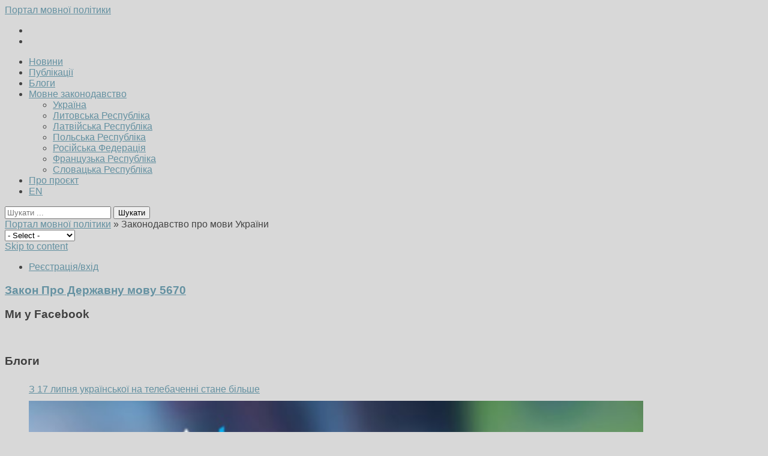

--- FILE ---
content_type: text/html; charset=UTF-8
request_url: https://language-policy.info/movne-zakonodavstvo/zakonodavstvo-pro-movy-ukrajiny/
body_size: 18334
content:
<!DOCTYPE html>
<!--[if lt IE 9]>
<html class="ie lt-ie9" dir="ltr" lang="uk" prefix="og: https://ogp.me/ns#">
<![endif]-->
<!--[if !(IE 7) | !(IE 8)  ]><!-->
<html dir="ltr" lang="uk" prefix="og: https://ogp.me/ns#">
<!--<![endif]-->
<head>
	<meta charset="UTF-8" />
	<meta name="viewport" content="width=device-width" />
	<link rel="profile" href="http://gmpg.org/xfn/11" />
	<link rel="pingback" href="http://language-policy.info/xmlrpc.php" />

	<title>Законодавство про мови України - Портал мовної політики</title>

		<!-- All in One SEO 4.5.1.1 - aioseo.com -->
		<meta name="description" content="Чинне законодавство про мови в Україні: Конституція України (ст. 10) Закон України «Про забезпечення функціонування української мови як державної» №2704-VIII від 25.04.2019 (набув чинності 16 липня 2019 року) Рішення Конституційного Суду України від 14.07.2021 № 1-р/2021 у справі за конституційним подання 51 народного депутата України щодо відповідності Конституції України (конституційності) Закону України &quot;Про забезпечення функціонування української мови як державної&quot;" />
		<meta name="robots" content="max-image-preview:large" />
		<link rel="canonical" href="http://language-policy.info/movne-zakonodavstvo/zakonodavstvo-pro-movy-ukrajiny/" />
		<meta name="generator" content="All in One SEO (AIOSEO) 4.5.1.1" />
		<meta property="og:locale" content="uk_UA" />
		<meta property="og:site_name" content="Портал мовної політики - Мовна політика в Україні та світі" />
		<meta property="og:type" content="article" />
		<meta property="og:title" content="Законодавство про мови України - Портал мовної політики" />
		<meta property="og:description" content="Чинне законодавство про мови в Україні: Конституція України (ст. 10) Закон України «Про забезпечення функціонування української мови як державної» №2704-VIII від 25.04.2019 (набув чинності 16 липня 2019 року) Рішення Конституційного Суду України від 14.07.2021 № 1-р/2021 у справі за конституційним подання 51 народного депутата України щодо відповідності Конституції України (конституційності) Закону України &quot;Про забезпечення функціонування української мови як державної&quot;" />
		<meta property="og:url" content="http://language-policy.info/movne-zakonodavstvo/zakonodavstvo-pro-movy-ukrajiny/" />
		<meta property="article:published_time" content="2014-05-27T11:43:08+00:00" />
		<meta property="article:modified_time" content="2021-09-24T10:36:41+00:00" />
		<meta property="article:publisher" content="https://www.facebook.com/language.policy" />
		<meta name="twitter:card" content="summary_large_image" />
		<meta name="twitter:title" content="Законодавство про мови України - Портал мовної політики" />
		<meta name="twitter:description" content="Чинне законодавство про мови в Україні: Конституція України (ст. 10) Закон України «Про забезпечення функціонування української мови як державної» №2704-VIII від 25.04.2019 (набув чинності 16 липня 2019 року) Рішення Конституційного Суду України від 14.07.2021 № 1-р/2021 у справі за конституційним подання 51 народного депутата України щодо відповідності Конституції України (конституційності) Закону України &quot;Про забезпечення функціонування української мови як державної&quot;" />
		<script type="application/ld+json" class="aioseo-schema">
			{"@context":"https:\/\/schema.org","@graph":[{"@type":"BreadcrumbList","@id":"http:\/\/language-policy.info\/movne-zakonodavstvo\/zakonodavstvo-pro-movy-ukrajiny\/#breadcrumblist","itemListElement":[{"@type":"ListItem","@id":"http:\/\/language-policy.info\/#listItem","position":1,"name":"\u0413\u043e\u043b\u043e\u0432\u043d\u0430","item":"http:\/\/language-policy.info\/","nextItem":"http:\/\/language-policy.info\/movne-zakonodavstvo\/#listItem"},{"@type":"ListItem","@id":"http:\/\/language-policy.info\/movne-zakonodavstvo\/#listItem","position":2,"name":"\u041c\u043e\u0432\u043d\u0435 \u0437\u0430\u043a\u043e\u043d\u043e\u0434\u0430\u0432\u0441\u0442\u0432\u043e","item":"http:\/\/language-policy.info\/movne-zakonodavstvo\/","nextItem":"http:\/\/language-policy.info\/movne-zakonodavstvo\/zakonodavstvo-pro-movy-ukrajiny\/#listItem","previousItem":"http:\/\/language-policy.info\/#listItem"},{"@type":"ListItem","@id":"http:\/\/language-policy.info\/movne-zakonodavstvo\/zakonodavstvo-pro-movy-ukrajiny\/#listItem","position":3,"name":"\u0417\u0430\u043a\u043e\u043d\u043e\u0434\u0430\u0432\u0441\u0442\u0432\u043e \u043f\u0440\u043e \u043c\u043e\u0432\u0438 \u0423\u043a\u0440\u0430\u0457\u043d\u0438","previousItem":"http:\/\/language-policy.info\/movne-zakonodavstvo\/#listItem"}]},{"@type":"Organization","@id":"http:\/\/language-policy.info\/#organization","name":"\u041f\u043e\u0440\u0442\u0430\u043b \u043c\u043e\u0432\u043d\u043e\u0457 \u043f\u043e\u043b\u0456\u0442\u0438\u043a\u0438","url":"http:\/\/language-policy.info\/","sameAs":["https:\/\/www.facebook.com\/language.policy"]},{"@type":"WebPage","@id":"http:\/\/language-policy.info\/movne-zakonodavstvo\/zakonodavstvo-pro-movy-ukrajiny\/#webpage","url":"http:\/\/language-policy.info\/movne-zakonodavstvo\/zakonodavstvo-pro-movy-ukrajiny\/","name":"\u0417\u0430\u043a\u043e\u043d\u043e\u0434\u0430\u0432\u0441\u0442\u0432\u043e \u043f\u0440\u043e \u043c\u043e\u0432\u0438 \u0423\u043a\u0440\u0430\u0457\u043d\u0438 - \u041f\u043e\u0440\u0442\u0430\u043b \u043c\u043e\u0432\u043d\u043e\u0457 \u043f\u043e\u043b\u0456\u0442\u0438\u043a\u0438","description":"\u0427\u0438\u043d\u043d\u0435 \u0437\u0430\u043a\u043e\u043d\u043e\u0434\u0430\u0432\u0441\u0442\u0432\u043e \u043f\u0440\u043e \u043c\u043e\u0432\u0438 \u0432 \u0423\u043a\u0440\u0430\u0457\u043d\u0456: \u041a\u043e\u043d\u0441\u0442\u0438\u0442\u0443\u0446\u0456\u044f \u0423\u043a\u0440\u0430\u0457\u043d\u0438 (\u0441\u0442. 10) \u0417\u0430\u043a\u043e\u043d \u0423\u043a\u0440\u0430\u0457\u043d\u0438 \u00ab\u041f\u0440\u043e \u0437\u0430\u0431\u0435\u0437\u043f\u0435\u0447\u0435\u043d\u043d\u044f \u0444\u0443\u043d\u043a\u0446\u0456\u043e\u043d\u0443\u0432\u0430\u043d\u043d\u044f \u0443\u043a\u0440\u0430\u0457\u043d\u0441\u044c\u043a\u043e\u0457 \u043c\u043e\u0432\u0438 \u044f\u043a \u0434\u0435\u0440\u0436\u0430\u0432\u043d\u043e\u0457\u00bb \u21162704-VIII \u0432\u0456\u0434 25.04.2019 (\u043d\u0430\u0431\u0443\u0432 \u0447\u0438\u043d\u043d\u043e\u0441\u0442\u0456 16 \u043b\u0438\u043f\u043d\u044f 2019 \u0440\u043e\u043a\u0443) \u0420\u0456\u0448\u0435\u043d\u043d\u044f \u041a\u043e\u043d\u0441\u0442\u0438\u0442\u0443\u0446\u0456\u0439\u043d\u043e\u0433\u043e \u0421\u0443\u0434\u0443 \u0423\u043a\u0440\u0430\u0457\u043d\u0438 \u0432\u0456\u0434 14.07.2021 \u2116 1-\u0440\/2021 \u0443 \u0441\u043f\u0440\u0430\u0432\u0456 \u0437\u0430 \u043a\u043e\u043d\u0441\u0442\u0438\u0442\u0443\u0446\u0456\u0439\u043d\u0438\u043c \u043f\u043e\u0434\u0430\u043d\u043d\u044f 51 \u043d\u0430\u0440\u043e\u0434\u043d\u043e\u0433\u043e \u0434\u0435\u043f\u0443\u0442\u0430\u0442\u0430 \u0423\u043a\u0440\u0430\u0457\u043d\u0438 \u0449\u043e\u0434\u043e \u0432\u0456\u0434\u043f\u043e\u0432\u0456\u0434\u043d\u043e\u0441\u0442\u0456 \u041a\u043e\u043d\u0441\u0442\u0438\u0442\u0443\u0446\u0456\u0457 \u0423\u043a\u0440\u0430\u0457\u043d\u0438 (\u043a\u043e\u043d\u0441\u0442\u0438\u0442\u0443\u0446\u0456\u0439\u043d\u043e\u0441\u0442\u0456) \u0417\u0430\u043a\u043e\u043d\u0443 \u0423\u043a\u0440\u0430\u0457\u043d\u0438 \"\u041f\u0440\u043e \u0437\u0430\u0431\u0435\u0437\u043f\u0435\u0447\u0435\u043d\u043d\u044f \u0444\u0443\u043d\u043a\u0446\u0456\u043e\u043d\u0443\u0432\u0430\u043d\u043d\u044f \u0443\u043a\u0440\u0430\u0457\u043d\u0441\u044c\u043a\u043e\u0457 \u043c\u043e\u0432\u0438 \u044f\u043a \u0434\u0435\u0440\u0436\u0430\u0432\u043d\u043e\u0457\"","inLanguage":"uk","isPartOf":{"@id":"http:\/\/language-policy.info\/#website"},"breadcrumb":{"@id":"http:\/\/language-policy.info\/movne-zakonodavstvo\/zakonodavstvo-pro-movy-ukrajiny\/#breadcrumblist"},"datePublished":"2014-05-27T11:43:08+02:00","dateModified":"2021-09-24T10:36:41+02:00"},{"@type":"WebSite","@id":"http:\/\/language-policy.info\/#website","url":"http:\/\/language-policy.info\/","name":"\u041f\u043e\u0440\u0442\u0430\u043b \u043c\u043e\u0432\u043d\u043e\u0457 \u043f\u043e\u043b\u0456\u0442\u0438\u043a\u0438","description":"\u041c\u043e\u0432\u043d\u0430 \u043f\u043e\u043b\u0456\u0442\u0438\u043a\u0430 \u0432 \u0423\u043a\u0440\u0430\u0457\u043d\u0456 \u0442\u0430 \u0441\u0432\u0456\u0442\u0456","inLanguage":"uk","publisher":{"@id":"http:\/\/language-policy.info\/#organization"}}]}
		</script>
		<!-- All in One SEO -->

<link rel="alternate" type="application/rss+xml" title="Портал мовної політики &raquo; стрічка" href="http://language-policy.info/feed/" />
<link rel="alternate" type="application/rss+xml" title="Портал мовної політики &raquo; Канал коментарів" href="http://language-policy.info/comments/feed/" />
<link rel="alternate" type="application/rss+xml" title="Портал мовної політики &raquo; Законодавство про мови України Канал коментарів" href="http://language-policy.info/movne-zakonodavstvo/zakonodavstvo-pro-movy-ukrajiny/feed/" />
		<!-- This site uses the Google Analytics by ExactMetrics plugin v7.21.0 - Using Analytics tracking - https://www.exactmetrics.com/ -->
							<script src="//www.googletagmanager.com/gtag/js?id=G-3CSB1GY7WE"  data-cfasync="false" data-wpfc-render="false" type="text/javascript" async></script>
			<script data-cfasync="false" data-wpfc-render="false" type="text/javascript">
				var em_version = '7.21.0';
				var em_track_user = true;
				var em_no_track_reason = '';
				
								var disableStrs = [
										'ga-disable-G-3CSB1GY7WE',
									];

				/* Function to detect opted out users */
				function __gtagTrackerIsOptedOut() {
					for (var index = 0; index < disableStrs.length; index++) {
						if (document.cookie.indexOf(disableStrs[index] + '=true') > -1) {
							return true;
						}
					}

					return false;
				}

				/* Disable tracking if the opt-out cookie exists. */
				if (__gtagTrackerIsOptedOut()) {
					for (var index = 0; index < disableStrs.length; index++) {
						window[disableStrs[index]] = true;
					}
				}

				/* Opt-out function */
				function __gtagTrackerOptout() {
					for (var index = 0; index < disableStrs.length; index++) {
						document.cookie = disableStrs[index] + '=true; expires=Thu, 31 Dec 2099 23:59:59 UTC; path=/';
						window[disableStrs[index]] = true;
					}
				}

				if ('undefined' === typeof gaOptout) {
					function gaOptout() {
						__gtagTrackerOptout();
					}
				}
								window.dataLayer = window.dataLayer || [];

				window.ExactMetricsDualTracker = {
					helpers: {},
					trackers: {},
				};
				if (em_track_user) {
					function __gtagDataLayer() {
						dataLayer.push(arguments);
					}

					function __gtagTracker(type, name, parameters) {
						if (!parameters) {
							parameters = {};
						}

						if (parameters.send_to) {
							__gtagDataLayer.apply(null, arguments);
							return;
						}

						if (type === 'event') {
														parameters.send_to = exactmetrics_frontend.v4_id;
							var hookName = name;
							if (typeof parameters['event_category'] !== 'undefined') {
								hookName = parameters['event_category'] + ':' + name;
							}

							if (typeof ExactMetricsDualTracker.trackers[hookName] !== 'undefined') {
								ExactMetricsDualTracker.trackers[hookName](parameters);
							} else {
								__gtagDataLayer('event', name, parameters);
							}
							
						} else {
							__gtagDataLayer.apply(null, arguments);
						}
					}

					__gtagTracker('js', new Date());
					__gtagTracker('set', {
						'developer_id.dNDMyYj': true,
											});
										__gtagTracker('config', 'G-3CSB1GY7WE', {"forceSSL":"true","link_attribution":"true"} );
															window.gtag = __gtagTracker;										(function () {
						/* https://developers.google.com/analytics/devguides/collection/analyticsjs/ */
						/* ga and __gaTracker compatibility shim. */
						var noopfn = function () {
							return null;
						};
						var newtracker = function () {
							return new Tracker();
						};
						var Tracker = function () {
							return null;
						};
						var p = Tracker.prototype;
						p.get = noopfn;
						p.set = noopfn;
						p.send = function () {
							var args = Array.prototype.slice.call(arguments);
							args.unshift('send');
							__gaTracker.apply(null, args);
						};
						var __gaTracker = function () {
							var len = arguments.length;
							if (len === 0) {
								return;
							}
							var f = arguments[len - 1];
							if (typeof f !== 'object' || f === null || typeof f.hitCallback !== 'function') {
								if ('send' === arguments[0]) {
									var hitConverted, hitObject = false, action;
									if ('event' === arguments[1]) {
										if ('undefined' !== typeof arguments[3]) {
											hitObject = {
												'eventAction': arguments[3],
												'eventCategory': arguments[2],
												'eventLabel': arguments[4],
												'value': arguments[5] ? arguments[5] : 1,
											}
										}
									}
									if ('pageview' === arguments[1]) {
										if ('undefined' !== typeof arguments[2]) {
											hitObject = {
												'eventAction': 'page_view',
												'page_path': arguments[2],
											}
										}
									}
									if (typeof arguments[2] === 'object') {
										hitObject = arguments[2];
									}
									if (typeof arguments[5] === 'object') {
										Object.assign(hitObject, arguments[5]);
									}
									if ('undefined' !== typeof arguments[1].hitType) {
										hitObject = arguments[1];
										if ('pageview' === hitObject.hitType) {
											hitObject.eventAction = 'page_view';
										}
									}
									if (hitObject) {
										action = 'timing' === arguments[1].hitType ? 'timing_complete' : hitObject.eventAction;
										hitConverted = mapArgs(hitObject);
										__gtagTracker('event', action, hitConverted);
									}
								}
								return;
							}

							function mapArgs(args) {
								var arg, hit = {};
								var gaMap = {
									'eventCategory': 'event_category',
									'eventAction': 'event_action',
									'eventLabel': 'event_label',
									'eventValue': 'event_value',
									'nonInteraction': 'non_interaction',
									'timingCategory': 'event_category',
									'timingVar': 'name',
									'timingValue': 'value',
									'timingLabel': 'event_label',
									'page': 'page_path',
									'location': 'page_location',
									'title': 'page_title',
									'referrer' : 'page_referrer',
								};
								for (arg in args) {
																		if (!(!args.hasOwnProperty(arg) || !gaMap.hasOwnProperty(arg))) {
										hit[gaMap[arg]] = args[arg];
									} else {
										hit[arg] = args[arg];
									}
								}
								return hit;
							}

							try {
								f.hitCallback();
							} catch (ex) {
							}
						};
						__gaTracker.create = newtracker;
						__gaTracker.getByName = newtracker;
						__gaTracker.getAll = function () {
							return [];
						};
						__gaTracker.remove = noopfn;
						__gaTracker.loaded = true;
						window['__gaTracker'] = __gaTracker;
					})();
									} else {
										console.log("");
					(function () {
						function __gtagTracker() {
							return null;
						}

						window['__gtagTracker'] = __gtagTracker;
						window['gtag'] = __gtagTracker;
					})();
									}
			</script>
				<!-- / Google Analytics by ExactMetrics -->
		<script type="text/javascript">
/* <![CDATA[ */
window._wpemojiSettings = {"baseUrl":"https:\/\/s.w.org\/images\/core\/emoji\/14.0.0\/72x72\/","ext":".png","svgUrl":"https:\/\/s.w.org\/images\/core\/emoji\/14.0.0\/svg\/","svgExt":".svg","source":{"concatemoji":"http:\/\/language-policy.info\/wp-includes\/js\/wp-emoji-release.min.js?ver=6.4.7"}};
/*! This file is auto-generated */
!function(i,n){var o,s,e;function c(e){try{var t={supportTests:e,timestamp:(new Date).valueOf()};sessionStorage.setItem(o,JSON.stringify(t))}catch(e){}}function p(e,t,n){e.clearRect(0,0,e.canvas.width,e.canvas.height),e.fillText(t,0,0);var t=new Uint32Array(e.getImageData(0,0,e.canvas.width,e.canvas.height).data),r=(e.clearRect(0,0,e.canvas.width,e.canvas.height),e.fillText(n,0,0),new Uint32Array(e.getImageData(0,0,e.canvas.width,e.canvas.height).data));return t.every(function(e,t){return e===r[t]})}function u(e,t,n){switch(t){case"flag":return n(e,"\ud83c\udff3\ufe0f\u200d\u26a7\ufe0f","\ud83c\udff3\ufe0f\u200b\u26a7\ufe0f")?!1:!n(e,"\ud83c\uddfa\ud83c\uddf3","\ud83c\uddfa\u200b\ud83c\uddf3")&&!n(e,"\ud83c\udff4\udb40\udc67\udb40\udc62\udb40\udc65\udb40\udc6e\udb40\udc67\udb40\udc7f","\ud83c\udff4\u200b\udb40\udc67\u200b\udb40\udc62\u200b\udb40\udc65\u200b\udb40\udc6e\u200b\udb40\udc67\u200b\udb40\udc7f");case"emoji":return!n(e,"\ud83e\udef1\ud83c\udffb\u200d\ud83e\udef2\ud83c\udfff","\ud83e\udef1\ud83c\udffb\u200b\ud83e\udef2\ud83c\udfff")}return!1}function f(e,t,n){var r="undefined"!=typeof WorkerGlobalScope&&self instanceof WorkerGlobalScope?new OffscreenCanvas(300,150):i.createElement("canvas"),a=r.getContext("2d",{willReadFrequently:!0}),o=(a.textBaseline="top",a.font="600 32px Arial",{});return e.forEach(function(e){o[e]=t(a,e,n)}),o}function t(e){var t=i.createElement("script");t.src=e,t.defer=!0,i.head.appendChild(t)}"undefined"!=typeof Promise&&(o="wpEmojiSettingsSupports",s=["flag","emoji"],n.supports={everything:!0,everythingExceptFlag:!0},e=new Promise(function(e){i.addEventListener("DOMContentLoaded",e,{once:!0})}),new Promise(function(t){var n=function(){try{var e=JSON.parse(sessionStorage.getItem(o));if("object"==typeof e&&"number"==typeof e.timestamp&&(new Date).valueOf()<e.timestamp+604800&&"object"==typeof e.supportTests)return e.supportTests}catch(e){}return null}();if(!n){if("undefined"!=typeof Worker&&"undefined"!=typeof OffscreenCanvas&&"undefined"!=typeof URL&&URL.createObjectURL&&"undefined"!=typeof Blob)try{var e="postMessage("+f.toString()+"("+[JSON.stringify(s),u.toString(),p.toString()].join(",")+"));",r=new Blob([e],{type:"text/javascript"}),a=new Worker(URL.createObjectURL(r),{name:"wpTestEmojiSupports"});return void(a.onmessage=function(e){c(n=e.data),a.terminate(),t(n)})}catch(e){}c(n=f(s,u,p))}t(n)}).then(function(e){for(var t in e)n.supports[t]=e[t],n.supports.everything=n.supports.everything&&n.supports[t],"flag"!==t&&(n.supports.everythingExceptFlag=n.supports.everythingExceptFlag&&n.supports[t]);n.supports.everythingExceptFlag=n.supports.everythingExceptFlag&&!n.supports.flag,n.DOMReady=!1,n.readyCallback=function(){n.DOMReady=!0}}).then(function(){return e}).then(function(){var e;n.supports.everything||(n.readyCallback(),(e=n.source||{}).concatemoji?t(e.concatemoji):e.wpemoji&&e.twemoji&&(t(e.twemoji),t(e.wpemoji)))}))}((window,document),window._wpemojiSettings);
/* ]]> */
</script>
<style id='wp-emoji-styles-inline-css' type='text/css'>

	img.wp-smiley, img.emoji {
		display: inline !important;
		border: none !important;
		box-shadow: none !important;
		height: 1em !important;
		width: 1em !important;
		margin: 0 0.07em !important;
		vertical-align: -0.1em !important;
		background: none !important;
		padding: 0 !important;
	}
</style>
<link rel='stylesheet' id='wp-block-library-css' href='http://language-policy.info/wp-includes/css/dist/block-library/style.min.css?ver=6.4.7' type='text/css' media='all' />
<style id='classic-theme-styles-inline-css' type='text/css'>
/*! This file is auto-generated */
.wp-block-button__link{color:#fff;background-color:#32373c;border-radius:9999px;box-shadow:none;text-decoration:none;padding:calc(.667em + 2px) calc(1.333em + 2px);font-size:1.125em}.wp-block-file__button{background:#32373c;color:#fff;text-decoration:none}
</style>
<style id='global-styles-inline-css' type='text/css'>
body{--wp--preset--color--black: #000000;--wp--preset--color--cyan-bluish-gray: #abb8c3;--wp--preset--color--white: #ffffff;--wp--preset--color--pale-pink: #f78da7;--wp--preset--color--vivid-red: #cf2e2e;--wp--preset--color--luminous-vivid-orange: #ff6900;--wp--preset--color--luminous-vivid-amber: #fcb900;--wp--preset--color--light-green-cyan: #7bdcb5;--wp--preset--color--vivid-green-cyan: #00d084;--wp--preset--color--pale-cyan-blue: #8ed1fc;--wp--preset--color--vivid-cyan-blue: #0693e3;--wp--preset--color--vivid-purple: #9b51e0;--wp--preset--gradient--vivid-cyan-blue-to-vivid-purple: linear-gradient(135deg,rgba(6,147,227,1) 0%,rgb(155,81,224) 100%);--wp--preset--gradient--light-green-cyan-to-vivid-green-cyan: linear-gradient(135deg,rgb(122,220,180) 0%,rgb(0,208,130) 100%);--wp--preset--gradient--luminous-vivid-amber-to-luminous-vivid-orange: linear-gradient(135deg,rgba(252,185,0,1) 0%,rgba(255,105,0,1) 100%);--wp--preset--gradient--luminous-vivid-orange-to-vivid-red: linear-gradient(135deg,rgba(255,105,0,1) 0%,rgb(207,46,46) 100%);--wp--preset--gradient--very-light-gray-to-cyan-bluish-gray: linear-gradient(135deg,rgb(238,238,238) 0%,rgb(169,184,195) 100%);--wp--preset--gradient--cool-to-warm-spectrum: linear-gradient(135deg,rgb(74,234,220) 0%,rgb(151,120,209) 20%,rgb(207,42,186) 40%,rgb(238,44,130) 60%,rgb(251,105,98) 80%,rgb(254,248,76) 100%);--wp--preset--gradient--blush-light-purple: linear-gradient(135deg,rgb(255,206,236) 0%,rgb(152,150,240) 100%);--wp--preset--gradient--blush-bordeaux: linear-gradient(135deg,rgb(254,205,165) 0%,rgb(254,45,45) 50%,rgb(107,0,62) 100%);--wp--preset--gradient--luminous-dusk: linear-gradient(135deg,rgb(255,203,112) 0%,rgb(199,81,192) 50%,rgb(65,88,208) 100%);--wp--preset--gradient--pale-ocean: linear-gradient(135deg,rgb(255,245,203) 0%,rgb(182,227,212) 50%,rgb(51,167,181) 100%);--wp--preset--gradient--electric-grass: linear-gradient(135deg,rgb(202,248,128) 0%,rgb(113,206,126) 100%);--wp--preset--gradient--midnight: linear-gradient(135deg,rgb(2,3,129) 0%,rgb(40,116,252) 100%);--wp--preset--font-size--small: 13px;--wp--preset--font-size--medium: 20px;--wp--preset--font-size--large: 36px;--wp--preset--font-size--x-large: 42px;--wp--preset--spacing--20: 0.44rem;--wp--preset--spacing--30: 0.67rem;--wp--preset--spacing--40: 1rem;--wp--preset--spacing--50: 1.5rem;--wp--preset--spacing--60: 2.25rem;--wp--preset--spacing--70: 3.38rem;--wp--preset--spacing--80: 5.06rem;--wp--preset--shadow--natural: 6px 6px 9px rgba(0, 0, 0, 0.2);--wp--preset--shadow--deep: 12px 12px 50px rgba(0, 0, 0, 0.4);--wp--preset--shadow--sharp: 6px 6px 0px rgba(0, 0, 0, 0.2);--wp--preset--shadow--outlined: 6px 6px 0px -3px rgba(255, 255, 255, 1), 6px 6px rgba(0, 0, 0, 1);--wp--preset--shadow--crisp: 6px 6px 0px rgba(0, 0, 0, 1);}:where(.is-layout-flex){gap: 0.5em;}:where(.is-layout-grid){gap: 0.5em;}body .is-layout-flow > .alignleft{float: left;margin-inline-start: 0;margin-inline-end: 2em;}body .is-layout-flow > .alignright{float: right;margin-inline-start: 2em;margin-inline-end: 0;}body .is-layout-flow > .aligncenter{margin-left: auto !important;margin-right: auto !important;}body .is-layout-constrained > .alignleft{float: left;margin-inline-start: 0;margin-inline-end: 2em;}body .is-layout-constrained > .alignright{float: right;margin-inline-start: 2em;margin-inline-end: 0;}body .is-layout-constrained > .aligncenter{margin-left: auto !important;margin-right: auto !important;}body .is-layout-constrained > :where(:not(.alignleft):not(.alignright):not(.alignfull)){max-width: var(--wp--style--global--content-size);margin-left: auto !important;margin-right: auto !important;}body .is-layout-constrained > .alignwide{max-width: var(--wp--style--global--wide-size);}body .is-layout-flex{display: flex;}body .is-layout-flex{flex-wrap: wrap;align-items: center;}body .is-layout-flex > *{margin: 0;}body .is-layout-grid{display: grid;}body .is-layout-grid > *{margin: 0;}:where(.wp-block-columns.is-layout-flex){gap: 2em;}:where(.wp-block-columns.is-layout-grid){gap: 2em;}:where(.wp-block-post-template.is-layout-flex){gap: 1.25em;}:where(.wp-block-post-template.is-layout-grid){gap: 1.25em;}.has-black-color{color: var(--wp--preset--color--black) !important;}.has-cyan-bluish-gray-color{color: var(--wp--preset--color--cyan-bluish-gray) !important;}.has-white-color{color: var(--wp--preset--color--white) !important;}.has-pale-pink-color{color: var(--wp--preset--color--pale-pink) !important;}.has-vivid-red-color{color: var(--wp--preset--color--vivid-red) !important;}.has-luminous-vivid-orange-color{color: var(--wp--preset--color--luminous-vivid-orange) !important;}.has-luminous-vivid-amber-color{color: var(--wp--preset--color--luminous-vivid-amber) !important;}.has-light-green-cyan-color{color: var(--wp--preset--color--light-green-cyan) !important;}.has-vivid-green-cyan-color{color: var(--wp--preset--color--vivid-green-cyan) !important;}.has-pale-cyan-blue-color{color: var(--wp--preset--color--pale-cyan-blue) !important;}.has-vivid-cyan-blue-color{color: var(--wp--preset--color--vivid-cyan-blue) !important;}.has-vivid-purple-color{color: var(--wp--preset--color--vivid-purple) !important;}.has-black-background-color{background-color: var(--wp--preset--color--black) !important;}.has-cyan-bluish-gray-background-color{background-color: var(--wp--preset--color--cyan-bluish-gray) !important;}.has-white-background-color{background-color: var(--wp--preset--color--white) !important;}.has-pale-pink-background-color{background-color: var(--wp--preset--color--pale-pink) !important;}.has-vivid-red-background-color{background-color: var(--wp--preset--color--vivid-red) !important;}.has-luminous-vivid-orange-background-color{background-color: var(--wp--preset--color--luminous-vivid-orange) !important;}.has-luminous-vivid-amber-background-color{background-color: var(--wp--preset--color--luminous-vivid-amber) !important;}.has-light-green-cyan-background-color{background-color: var(--wp--preset--color--light-green-cyan) !important;}.has-vivid-green-cyan-background-color{background-color: var(--wp--preset--color--vivid-green-cyan) !important;}.has-pale-cyan-blue-background-color{background-color: var(--wp--preset--color--pale-cyan-blue) !important;}.has-vivid-cyan-blue-background-color{background-color: var(--wp--preset--color--vivid-cyan-blue) !important;}.has-vivid-purple-background-color{background-color: var(--wp--preset--color--vivid-purple) !important;}.has-black-border-color{border-color: var(--wp--preset--color--black) !important;}.has-cyan-bluish-gray-border-color{border-color: var(--wp--preset--color--cyan-bluish-gray) !important;}.has-white-border-color{border-color: var(--wp--preset--color--white) !important;}.has-pale-pink-border-color{border-color: var(--wp--preset--color--pale-pink) !important;}.has-vivid-red-border-color{border-color: var(--wp--preset--color--vivid-red) !important;}.has-luminous-vivid-orange-border-color{border-color: var(--wp--preset--color--luminous-vivid-orange) !important;}.has-luminous-vivid-amber-border-color{border-color: var(--wp--preset--color--luminous-vivid-amber) !important;}.has-light-green-cyan-border-color{border-color: var(--wp--preset--color--light-green-cyan) !important;}.has-vivid-green-cyan-border-color{border-color: var(--wp--preset--color--vivid-green-cyan) !important;}.has-pale-cyan-blue-border-color{border-color: var(--wp--preset--color--pale-cyan-blue) !important;}.has-vivid-cyan-blue-border-color{border-color: var(--wp--preset--color--vivid-cyan-blue) !important;}.has-vivid-purple-border-color{border-color: var(--wp--preset--color--vivid-purple) !important;}.has-vivid-cyan-blue-to-vivid-purple-gradient-background{background: var(--wp--preset--gradient--vivid-cyan-blue-to-vivid-purple) !important;}.has-light-green-cyan-to-vivid-green-cyan-gradient-background{background: var(--wp--preset--gradient--light-green-cyan-to-vivid-green-cyan) !important;}.has-luminous-vivid-amber-to-luminous-vivid-orange-gradient-background{background: var(--wp--preset--gradient--luminous-vivid-amber-to-luminous-vivid-orange) !important;}.has-luminous-vivid-orange-to-vivid-red-gradient-background{background: var(--wp--preset--gradient--luminous-vivid-orange-to-vivid-red) !important;}.has-very-light-gray-to-cyan-bluish-gray-gradient-background{background: var(--wp--preset--gradient--very-light-gray-to-cyan-bluish-gray) !important;}.has-cool-to-warm-spectrum-gradient-background{background: var(--wp--preset--gradient--cool-to-warm-spectrum) !important;}.has-blush-light-purple-gradient-background{background: var(--wp--preset--gradient--blush-light-purple) !important;}.has-blush-bordeaux-gradient-background{background: var(--wp--preset--gradient--blush-bordeaux) !important;}.has-luminous-dusk-gradient-background{background: var(--wp--preset--gradient--luminous-dusk) !important;}.has-pale-ocean-gradient-background{background: var(--wp--preset--gradient--pale-ocean) !important;}.has-electric-grass-gradient-background{background: var(--wp--preset--gradient--electric-grass) !important;}.has-midnight-gradient-background{background: var(--wp--preset--gradient--midnight) !important;}.has-small-font-size{font-size: var(--wp--preset--font-size--small) !important;}.has-medium-font-size{font-size: var(--wp--preset--font-size--medium) !important;}.has-large-font-size{font-size: var(--wp--preset--font-size--large) !important;}.has-x-large-font-size{font-size: var(--wp--preset--font-size--x-large) !important;}
.wp-block-navigation a:where(:not(.wp-element-button)){color: inherit;}
:where(.wp-block-post-template.is-layout-flex){gap: 1.25em;}:where(.wp-block-post-template.is-layout-grid){gap: 1.25em;}
:where(.wp-block-columns.is-layout-flex){gap: 2em;}:where(.wp-block-columns.is-layout-grid){gap: 2em;}
.wp-block-pullquote{font-size: 1.5em;line-height: 1.6;}
</style>
<link rel='stylesheet' id='smartadapt-foundation-css' href='http://language-policy.info/wp-content/themes/smartadapt/css/foundation.min.css?ver=6.4.7' type='text/css' media='all' />
<link rel='stylesheet' id='smartadapt-font-icon-css' href='http://language-policy.info/wp-content/themes/smartadapt/font/css/font-awesome.min.css?ver=6.4.7' type='text/css' media='all' />
<link rel='stylesheet' id='smartadapt-photoswipe-css-css' href='http://language-policy.info/wp-content/themes/smartadapt/css/photoswipe/photoswipe.css?ver=6.4.7' type='text/css' media='all' />
<link rel='stylesheet' id='smartadapt-flexslider-css' href='http://language-policy.info/wp-content/themes/smartadapt/css/flexslider/flexslider.css?ver=6.4.7' type='text/css' media='all' />
<link rel='stylesheet' id='smartadapt-responsive-tables-css' href='http://language-policy.info/wp-content/themes/smartadapt/css/responsive-tables.css?ver=6.4.7' type='text/css' media='all' />
<link rel='stylesheet' id='smartadapt-structure-css' href='http://language-policy.info/wp-content/themes/smartadapt/style.css?ver=6.4.7' type='text/css' media='all' />
<script type="text/javascript" src="http://language-policy.info/wp-content/plugins/google-analytics-dashboard-for-wp/assets/js/frontend-gtag.js?ver=7.21.0" id="exactmetrics-frontend-script-js"></script>
<script data-cfasync="false" data-wpfc-render="false" type="text/javascript" id='exactmetrics-frontend-script-js-extra'>/* <![CDATA[ */
var exactmetrics_frontend = {"js_events_tracking":"true","download_extensions":"doc,pdf,ppt,zip,xls,docx,pptx,xlsx","inbound_paths":"[]","home_url":"http:\/\/language-policy.info","hash_tracking":"false","v4_id":"G-3CSB1GY7WE"};/* ]]> */
</script>
<script type="text/javascript" src="http://language-policy.info/wp-includes/js/jquery/jquery.min.js?ver=3.7.1" id="jquery-core-js"></script>
<script type="text/javascript" src="http://language-policy.info/wp-includes/js/jquery/jquery-migrate.min.js?ver=3.4.1" id="jquery-migrate-js"></script>
<script type="text/javascript" src="http://language-policy.info/wp-content/themes/smartadapt/js/foundation/modernizr.foundation.js?ver=1.0" id="modernizr-foundation-js"></script>
<script type="text/javascript" src="http://language-policy.info/wp-content/themes/smartadapt/js/flexslider/jquery.flexslider-min.js?ver=1.0" id="smartadapt-flexslider-js"></script>
<script type="text/javascript" src="http://language-policy.info/wp-content/themes/smartadapt/js/main.js?ver=1.0" id="smartadapt-main-js"></script>
<link rel="https://api.w.org/" href="http://language-policy.info/wp-json/" /><link rel="alternate" type="application/json" href="http://language-policy.info/wp-json/wp/v2/pages/24" /><link rel="EditURI" type="application/rsd+xml" title="RSD" href="https://language-policy.info/xmlrpc.php?rsd" />
<meta name="generator" content="WordPress 6.4.7" />
<link rel='shortlink' href='http://language-policy.info/?p=24' />
<link rel="alternate" type="application/json+oembed" href="http://language-policy.info/wp-json/oembed/1.0/embed?url=http%3A%2F%2Flanguage-policy.info%2Fmovne-zakonodavstvo%2Fzakonodavstvo-pro-movy-ukrajiny%2F" />
<link rel="alternate" type="text/xml+oembed" href="http://language-policy.info/wp-json/oembed/1.0/embed?url=http%3A%2F%2Flanguage-policy.info%2Fmovne-zakonodavstvo%2Fzakonodavstvo-pro-movy-ukrajiny%2F&#038;format=xml" />
<style>
		#category-posts-2-internal ul {padding: 0;}
#category-posts-2-internal .cat-post-item img {max-width: initial; max-height: initial; margin: initial;}
#category-posts-2-internal .cat-post-author {margin-bottom: 0;}
#category-posts-2-internal .cat-post-thumbnail {margin: 5px 10px 5px 0;}
#category-posts-2-internal .cat-post-item:before {content: ""; clear: both;}
#category-posts-2-internal .cat-post-excerpt-more {display: inline-block;}
#category-posts-2-internal .cat-post-item {list-style: none; margin: 3px 0 10px; padding: 3px 0;}
#category-posts-2-internal .cat-post-current .cat-post-title {font-weight: bold; text-transform: uppercase;}
#category-posts-2-internal [class*=cat-post-tax] {font-size: 0.85em;}
#category-posts-2-internal [class*=cat-post-tax] * {display:inline-block;}
#category-posts-2-internal .cat-post-item:after {content: ""; display: table;	clear: both;}
#category-posts-2-internal .cat-post-item .cat-post-title {overflow: hidden;text-overflow: ellipsis;white-space: initial;display: -webkit-box;-webkit-line-clamp: 2;-webkit-box-orient: vertical;padding-bottom: 0 !important;}
#category-posts-2-internal .cat-post-item:after {content: ""; display: table;	clear: both;}
#category-posts-2-internal .cat-post-thumbnail {display:block; float:left; margin:5px 10px 5px 0;}
#category-posts-2-internal .cat-post-crop {overflow:hidden;display:block;}
#category-posts-2-internal p {margin:5px 0 0 0}
#category-posts-2-internal li > div {margin:5px 0 0 0; clear:both;}
#category-posts-2-internal .dashicons {vertical-align:middle;}
#category-posts-2-internal .cat-post-thumbnail .cat-post-crop img {object-fit: cover; max-width: 100%; display: block;}
#category-posts-2-internal .cat-post-thumbnail .cat-post-crop-not-supported img {width: 100%;}
#category-posts-2-internal .cat-post-thumbnail {max-width:100%;}
#category-posts-2-internal .cat-post-item img {margin: initial;}
</style>
		    <!--Customizer CSS-->
    <style type="text/css">
        body {
            background-color: #D8D8D8;
        }
            body, body p { color:#444; }
            a { color:#6491A1; }
            a:hover, a:focus { color:#6491A0; }
            #sidebar .widget-title { background-color:#385A72; }
                                                            h1, h2 a, h2, h3, h4, h5, h6 { color:#404040; }
            @media only screen and (min-width: 1305px){
body{min-width:1280px}
.row, #wrapper{ width:1280px }
#sidebar{ width:320px }
#page { width:960px }
}
    </style>
    
<style>

/*CUSTOM FONTS*/


@import url(https://fonts.googleapis.com/css?family=Open+Sans+Condensed:300,700&subset=cyrillic-ext);

body{ font-family: Arial, sans-serif; } 
</style>
    <!--[if IE 7]>
<link rel="stylesheet" href="http://language-policy.info/wp-content/themes/smartadapt/font/css/font-awesome-ie7.min.css">
<![endif]-->
<!--[if IE 7]>
<style>
	* {
	* behavior : url (http://language-policy.info/wp-content/themes/smartadapt/js/boxsize-fix.htc );
	}
</style>
<![endif]-->
<!--[if lt IE 9]>
<script src="http://language-policy.info/wp-content/themes/smartadapt/js/html5.js" type="text/javascript"></script>
<![endif]-->
</head>

<body class="page-template-default page page-id-24 page-child parent-pageid-37">
<!--[if lt IE 7]>
<p class=chromeframe>Your browser is <em>ancient!</em></p>
<![endif]-->
<div class="top-bar-outer">
	
<div id="top-bar" class="top-bar home-border fixed-top-bar">

	<div class="row">
		<div class="columns four mobile-one">
			<a href="http://language-policy.info/"
				 title="Портал мовної політики"
				 rel="home"
				 class="site-logo ">
				Портал мовної політики</a></div>


		<div class="columns twelve mobile-three">
			<!--falayout search menu-->
			<ul id="top-switches" class="no-bullet right">
	<li>
		<a href="#toggle-search" class="toggle-topbar toggle-button button">
			<span class="icon-search"></span>
		</a>
	</li>
	<li class="show-for-small">
		<a href="#top-navigation" class="toggle-topbar toggle-button button">
			<span class="icon-reorder"></span>
		</a>
	</li>
</ul>

			<nav id="top-navigation" class="right hide-for-small">
				<div class="menu-novyny-container"><ul id="menu-novyny" class="top-menu"><li id="menu-item-16" class="menu-item menu-item-type-taxonomy menu-item-object-category menu-item-16"><a href="http://language-policy.info/category/novyny/">Новини</a></li>
<li id="menu-item-75" class="menu-item menu-item-type-taxonomy menu-item-object-category current-page-parent menu-item-75"><a href="http://language-policy.info/category/publikatsiyi/">Публікації</a></li>
<li id="menu-item-204" class="menu-item menu-item-type-taxonomy menu-item-object-category menu-item-204"><a href="http://language-policy.info/category/blogs/">Блоги</a></li>
<li id="menu-item-39" class="menu-item menu-item-type-post_type menu-item-object-page current-page-ancestor current-menu-ancestor current-menu-parent current-page-parent current_page_parent current_page_ancestor menu-item-has-children menu-item-39"><a href="http://language-policy.info/movne-zakonodavstvo/">Мовне законодавство</a>
<ul class="sub-menu">
	<li id="menu-item-42" class="menu-item menu-item-type-post_type menu-item-object-page current-menu-item page_item page-item-24 current_page_item menu-item-42"><a href="http://language-policy.info/movne-zakonodavstvo/zakonodavstvo-pro-movy-ukrajiny/" aria-current="page">Україна</a></li>
	<li id="menu-item-40" class="menu-item menu-item-type-post_type menu-item-object-page menu-item-40"><a href="http://language-policy.info/movne-zakonodavstvo/zakonodavstvo-pro-movy-lytovskoji-respubliky/">Литовська Республіка</a></li>
	<li id="menu-item-436" class="menu-item menu-item-type-post_type menu-item-object-page menu-item-436"><a href="http://language-policy.info/movne-zakonodavstvo/zakonodavstvo-pro-movy-latvijskoji-respubliky/">Латвійська Республіка</a></li>
	<li id="menu-item-1995" class="menu-item menu-item-type-post_type menu-item-object-page menu-item-1995"><a href="http://language-policy.info/movne-zakonodavstvo/polska-respublika/">Польська Республіка</a></li>
	<li id="menu-item-2552" class="menu-item menu-item-type-post_type menu-item-object-page menu-item-2552"><a href="http://language-policy.info/movne-zakonodavstvo/zakonodavstvo-pro-movy-rosijskoji-federatsiji/">Російська Федерація</a></li>
	<li id="menu-item-2282" class="menu-item menu-item-type-post_type menu-item-object-page menu-item-2282"><a href="http://language-policy.info/movne-zakonodavstvo/zakonodavstvo-pro-movy-frantsuzkoji-respubliky/">Французька Республіка</a></li>
	<li id="menu-item-5527" class="menu-item menu-item-type-post_type menu-item-object-page menu-item-5527"><a href="http://language-policy.info/movne-zakonodavstvo/zakonodavstvo-pro-movy-slovatskoji-respubliky/">Словацька Республіка</a></li>
</ul>
</li>
<li id="menu-item-78" class="menu-item menu-item-type-post_type menu-item-object-page menu-item-78"><a href="http://language-policy.info/pro-proekt/">Про проєкт</a></li>
<li id="menu-item-1595" class="menu-item menu-item-type-taxonomy menu-item-object-category menu-item-1595"><a href="http://language-policy.info/category/statti-inshymy-movamy/">EN</a></li>
</ul></div>			</nav>

		</div>
	</div>
	<div class="row">
		<div class="columns sixteen toggle-area" id="toggle-search">
			<form action="http://language-policy.info/" method="get" role="search">
	<div class="row">
		<div class="columns sixteen mobile-four">
			<input id="search-input" type="text" name="s"
						 placeholder="Шукати ..." value="">
			<input class="button" id="top-searchsubmit" type="submit"
						 value="Шукати">
		</div>
	</div>

</form>
		</div>

	</div>
</div>
</div>
<div id="wrapper" class="row">

		<div id="page" role="main" class="twelve columns">
			<header class="row" id="breadcrumb">
				<a href="http://language-policy.info">Портал мовної політики</a> » Законодавство про мови України	</header>
			<div id="main" class="row">
			<nav id="mobile-navigation" class="columns sixteen show-for-small" role="navigation">
					<select id="menu-categories" class="mobile-menu">
		<option value="">- Select -</option>
							<option value="http://language-policy.info/wp-admin/">Реєстрація/вхід</option>
						</select>
	
			</nav>
<div class="four columns">
<nav id="site-navigation" class="main-navigation hide-for-small" role="navigation">

<a class="assistive-text" href="#content"
		title="Skip to content">Skip to content</a>
	<div class="nav-menu tabs vertical">
	<ul id="menu-live" class="menu"><li id="menu-item-269" class="menu-item menu-item-type-custom menu-item-object-custom menu-item-269"><a href="http://language-policy.info/wp-admin/">Реєстрація/вхід</a></li>
</ul></div>
</nav>

    	<div id="additional-sidebar" class="additional-sidebar widget-area hide-for-small" role="complementary">
		<aside id="text-8" class="widget widget_text">			<div class="textwidget"><h3 class="widget-title"><a class="title-button" href="http://language-policy.info/tag/zakon-pro-derzhavnu-movu-5670/"><span>Закон Про Державну мову 5670</span></a></h3></div>
		</aside><aside id="text-2" class="widget widget_text"><h3 class="widget-title"><span>Ми у Facebook</span></h3>			<div class="textwidget"><div class="fb-page" data-href="https://www.facebook.com/language.policy" data-small-header="true" data-adapt-container-width="true" data-hide-cover="true" data-show-facepile="true" data-show-posts="false"><div class="fb-xfbml-parse-ignore"><blockquote cite="https://www.facebook.com/language.policy"><a href="https://www.facebook.com/language.policy">Портал мовної політики</a></blockquote></div></div></div>
		</aside><aside id="category-posts-2" class="widget cat-post-widget"><h3 class="widget-title"><span>Блоги</span></h3><ul id="category-posts-2-internal" class="category-posts-internal">
<li class='cat-post-item'><div><a class="cat-post-title" href="http://language-policy.info/2024/07/z-17-lypnia-ukrainskoi-na-tb-stane-bilshe/" rel="bookmark">З 17 липня української на телебаченні стане більше</a></div><div><a class="cat-post-thumbnail cat-post-none" href="http://language-policy.info/2024/07/z-17-lypnia-ukrainskoi-na-tb-stane-bilshe/" title="З 17 липня української на телебаченні стане більше"><span class="cat-post-crop cat-post-format cat-post-format-standard"><img width="1024" height="1024" src="https://language-policy.info/wp-content/uploads/2024/07/666fe7dbb1b05643758137.png" class="attachment- size- wp-post-image" alt="" data-cat-posts-width="" data-cat-posts-height="" decoding="async" fetchpriority="high" srcset="https://language-policy.info/wp-content/uploads/2024/07/666fe7dbb1b05643758137.png 1200w, https://language-policy.info/wp-content/uploads/2024/07/666fe7dbb1b05643758137-300x175.png 300w, https://language-policy.info/wp-content/uploads/2024/07/666fe7dbb1b05643758137-1024x597.png 1024w, https://language-policy.info/wp-content/uploads/2024/07/666fe7dbb1b05643758137-768x448.png 768w, https://language-policy.info/wp-content/uploads/2024/07/666fe7dbb1b05643758137-624x364.png 624w" sizes="(max-width: 1024px) 100vw, 1024px" /></span></a></div></li><li class='cat-post-item'><div><a class="cat-post-title" href="http://language-policy.info/2021/08/rejestratsiya-na-movomaraton/" rel="bookmark">Реєстрація на Мовомаратон</a></div></li><li class='cat-post-item'><div><a class="cat-post-title" href="http://language-policy.info/2020/07/moya-movna-stijkist-aktyvisty-zbyrayut-videoistoriji-lyudej-yaki-perejshly-na-ukrajinsku/" rel="bookmark">&#8220;Моя мовна стійкість&#8221;. Активісти збирають відеоісторії людей, які перейшли на українську</a></div><div><a class="cat-post-thumbnail cat-post-none" href="http://language-policy.info/2020/07/moya-movna-stijkist-aktyvisty-zbyrayut-videoistoriji-lyudej-yaki-perejshly-na-ukrajinsku/" title="&#8220;Моя мовна стійкість&#8221;. Активісти збирають відеоісторії людей, які перейшли на українську"><span class="cat-post-crop cat-post-format cat-post-format-standard"><img width="1024" height="1024" src="https://language-policy.info/wp-content/uploads/2020/07/103420424_1665843326896473_5994089385771439003_n.png" class="attachment- size- wp-post-image" alt="" data-cat-posts-width="" data-cat-posts-height="" decoding="async" srcset="https://language-policy.info/wp-content/uploads/2020/07/103420424_1665843326896473_5994089385771439003_n.png 1080w, https://language-policy.info/wp-content/uploads/2020/07/103420424_1665843326896473_5994089385771439003_n-150x150.png 150w, https://language-policy.info/wp-content/uploads/2020/07/103420424_1665843326896473_5994089385771439003_n-300x300.png 300w, https://language-policy.info/wp-content/uploads/2020/07/103420424_1665843326896473_5994089385771439003_n-1024x1024.png 1024w, https://language-policy.info/wp-content/uploads/2020/07/103420424_1665843326896473_5994089385771439003_n-624x623.png 624w, https://language-policy.info/wp-content/uploads/2020/07/103420424_1665843326896473_5994089385771439003_n-90x90.png 90w, https://language-policy.info/wp-content/uploads/2020/07/103420424_1665843326896473_5994089385771439003_n-130x130.png 130w, https://language-policy.info/wp-content/uploads/2020/07/103420424_1665843326896473_5994089385771439003_n-800x800.png 800w, https://language-policy.info/wp-content/uploads/2020/07/103420424_1665843326896473_5994089385771439003_n-600x600.png 600w" sizes="(max-width: 1024px) 100vw, 1024px" /></span></a></div></li><li class='cat-post-item'><div><a class="cat-post-title" href="http://language-policy.info/2020/07/chastka-tvoriv-kanonu-svitovoji-literatury-yaka-dostupna-ukrajinskoyu/" rel="bookmark">Частка творів канону світової літератури яка доступна українською</a></div></li><li class='cat-post-item'><div><a class="cat-post-title" href="http://language-policy.info/2020/02/zvynuvachennya-ministerky-osvity-i-nauky-v-ukrajinofobiji-nisenitnytsya-zayava/" rel="bookmark">Звинувачення міністерки освіти і науки в українофобії &#8211; нісенітниця (заява)</a></div><div><a class="cat-post-thumbnail cat-post-none" href="http://language-policy.info/2020/02/zvynuvachennya-ministerky-osvity-i-nauky-v-ukrajinofobiji-nisenitnytsya-zayava/" title="Звинувачення міністерки освіти і науки в українофобії &#8211; нісенітниця (заява)"><span class="cat-post-crop cat-post-format cat-post-format-standard"><img width="1024" height="1024" src="https://language-policy.info/wp-content/uploads/2020/02/95c333f-novosad-mon-17-624x416.jpg" class="attachment- size- wp-post-image" alt="" data-cat-posts-width="" data-cat-posts-height="" decoding="async" srcset="https://language-policy.info/wp-content/uploads/2020/02/95c333f-novosad-mon-17-624x416.jpg 624w, https://language-policy.info/wp-content/uploads/2020/02/95c333f-novosad-mon-17-624x416-300x200.jpg 300w, https://language-policy.info/wp-content/uploads/2020/02/95c333f-novosad-mon-17-624x416-600x400.jpg 600w" sizes="(max-width: 1024px) 100vw, 1024px" /></span></a></div></li></ul>
</aside><aside id="text-4" class="widget widget_text">			<div class="textwidget"><script async src="//pagead2.googlesyndication.com/pagead/js/adsbygoogle.js"></script>
<!-- Портал мовної політики -->
<ins class="adsbygoogle"
     style="display:block"
     data-ad-client="ca-pub-7036572969748355"
     data-ad-slot="4883320702"
     data-ad-format="auto"></ins>
<script>
(adsbygoogle = window.adsbygoogle || []).push({});
</script></div>
		</aside>	</div><!-- #additional-sidebar -->
    
<!-- #site-navigation -->
</div>           





<div id="content" class="twelve columns" role="main">


        <div class="post-box">
    <article id="post-24" class="post-24 page type-page status-publish hentry">
        <header class="entry-header">
            <h2 class="entry-title">Законодавство про мови України</h2>
        </header>

        <div class="entry-content">
            <p>Чинне законодавство про мови в Україні:</p>
<ul>
<li><a title="Конституція України" href="http://zakon4.rada.gov.ua/laws/show/254%D0%BA/96-%D0%B2%D1%80" target="_blank">Конституція України</a> (ст. 10)</li>
<li><a href="https://zakon.rada.gov.ua/laws/show/2704-19" target="_blank">Закон України «Про забезпечення функціонування української мови як державної» №2704-VIII від 25.04.2019</a> (набув чинності 16 липня 2019 року)</li>
<li><a title="Рішення Конституційного Суду України від 14.07.2021 № 1-р/2021" href="https://ccu.gov.ua/sites/default/files/docs/1_p2021.pdf" target="_blank">Рішення Конституційного Суду України від 14.07.2021 № 1-р/2021</a> у справі за конституційним подання 51 народного депутата України щодо відповідності Конституції України (конституційності) Закону України &#8220;Про забезпечення функціонування української мови як державної&#8221;</li>
<li><a title="Рішення Конституційного Суду України від 14.12.1999 №10-рп/99" href="http://zakon4.rada.gov.ua/laws/show/v010p710-99/paran54#n54" target="_blank">Рішення Конституційного Суду України від 14.12.1999 №10-рп/99</a> про офіційне тлумачення положень статті 10 Конституції України щодо застосування державної мови органами державної влади, органами місцевого самоврядування та використання її у навчальному процесі в навчальних закладах України (справа про застосування української мови)</li>
<li><a title="Європейська хартія регіональних мов або мов меншин" href="http://zakon4.rada.gov.ua/laws/show/994_014" target="_blank">Європейська хартія регіональних мов або мов меншин</a></li>
<li><a title="Положення про Міністерство культури України" href="http://zakon4.rada.gov.ua/laws/show/495-2014-%D0%BF" target="_blank">Положення про міністерство культури України</a></li>
<li><a href="http://zakon4.rada.gov.ua/laws/show/161/2010" target="_blank">Указ Президента України &#8220;Про Концепцію державної мовної політики&#8221; від 15.02.2010</a></li>
<li><a href="http://zakon0.rada.gov.ua/laws/show/2145-19" target="_blank">Закон України &#8220;Про освіту&#8221; від 5.9.2017</a> (ст. 7)</li>
<li><a title="Конвенція про боротьбу з дискримінацією в галузі освіти" href="http://zakon4.rada.gov.ua/laws/show/995_174" target="_blank">Конвенція ООН &#8220;Про боротьбу з дискримінацією в галузі освіти&#8221;</a> (ст. 5, ч. c-ii)</li>
<li><a href="http://zakon3.rada.gov.ua/laws/show/3759-12/page" target="_blank">Закон України &#8220;Про телебачення і радіомовлення&#8221; від 21.12.1993</a></li>
<li><a href="http://zakon2.rada.gov.ua/laws/show/889-19/page" target="_blank">Закон України &#8220;Про державну службу&#8221; від 10.12.2015</a></li>
</ul>
                    </div>
        <!-- .entry-content -->
        <footer class="entry-meta">
                    </footer>
        <!-- .entry-meta -->
    </article>
    <!-- #post -->
</div><!-- .post-box -->
    
<div id="comments" class="comments-area">

    
        <h3 class="comments-title">
        <i class="icon-comments icon-left"></i>
        3 thoughts on &ldquo;<span>Законодавство про мови України</span>&rdquo;    </h3>

    <ol class="commentlist">
                        <li class="comment byuser comment-author-tamriko-romal even thread-even depth-1" id="li-comment-169">
                    <article id="comment-169" class="comment">
											<header class="comment-meta comment-author vcard">
												<img alt='' src='http://0.gravatar.com/avatar/c8e57d367c8d5d74bac51f6a49acba3c?s=44&#038;d=mm&#038;r=g' srcset='http://0.gravatar.com/avatar/c8e57d367c8d5d74bac51f6a49acba3c?s=88&#038;d=mm&#038;r=g 2x' class='avatar avatar-44 photo' height='44' width='44' loading='lazy' decoding='async'/><cite class="fn"><a href="https://www.facebook.com/app_scoped_user_id/186565935101932/" class="url" rel="ugc external nofollow">Tamriko Romal</a> </cite><a href="http://language-policy.info/movne-zakonodavstvo/zakonodavstvo-pro-movy-ukrajiny/#comment-169"><time datetime="2016-12-05T01:31:41+02:00">5, Грудень, 2016 о 01:31</time></a>											</header>
											<!-- .comment-meta -->

											
											<section class="comment-content comment">
												<p><a href="https://www.facebook.com/groups/Parlament.People.Ukraine/files/" rel="nofollow ugc">https://www.facebook.com/groups/Parlament.People.Ukraine/files/</a></p>
																							</section>
											<!-- .comment-content -->

											<div class="reply ">
												<a rel="nofollow" class="comment-reply-login" href="https://language-policy.info/wp-login.php?redirect_to=http%3A%2F%2Flanguage-policy.info%2Fmovne-zakonodavstvo%2Fzakonodavstvo-pro-movy-ukrajiny%2F">Увійдіть, щоб відповісти</a>											</div>
											<!-- .reply -->
										</article><!-- #comment-## -->
				</li><!-- #comment-## -->
                <li class="comment byuser comment-author-tamriko-romal odd alt thread-odd thread-alt depth-1" id="li-comment-170">
                    <article id="comment-170" class="comment">
											<header class="comment-meta comment-author vcard">
												<img alt='' src='http://0.gravatar.com/avatar/c8e57d367c8d5d74bac51f6a49acba3c?s=44&#038;d=mm&#038;r=g' srcset='http://0.gravatar.com/avatar/c8e57d367c8d5d74bac51f6a49acba3c?s=88&#038;d=mm&#038;r=g 2x' class='avatar avatar-44 photo' height='44' width='44' loading='lazy' decoding='async'/><cite class="fn"><a href="https://www.facebook.com/app_scoped_user_id/186565935101932/" class="url" rel="ugc external nofollow">Tamriko Romal</a> </cite><a href="http://language-policy.info/movne-zakonodavstvo/zakonodavstvo-pro-movy-ukrajiny/#comment-170"><time datetime="2016-12-05T01:32:56+02:00">5, Грудень, 2016 о 01:32</time></a>											</header>
											<!-- .comment-meta -->

											
											<section class="comment-content comment">
												<p><a href="https://www.facebook.com/notes/%D0%BF%D0%B0%D1%80%D0%BB%D0%B0%D0%BC%D0%B5%D0%BD%D1%82-%D1%83%D0%BA%D1%80%D0%B0%D1%97%D0%BD%D0%B8-%D1%80%D0%B0%D0%B4%D0%B0-%D0%B3%D1%80%D0%BE%D0%BC%D0%B0%D0%B4/%D0%BF%D1%80%D0%BE%D0%B5%D0%BA%D1%82-%D0%B7%D0%B0%D0%BA%D0%BE%D0%BD%D1%83-%D0%BF%D1%80%D0%BE-%D0%B4%D0%B5%D1%80%D0%B6%D0%B0%D0%B2%D0%BD%D1%83-%D0%BC%D0%BE%D0%B2%D1%83-%D1%83%D0%BA%D1%80%D0%B0%D1%97%D0%BD%D0%B8/512881522072811" rel="nofollow ugc">https://www.facebook.com/notes/%D0%BF%D0%B0%D1%80%D0%BB%D0%B0%D0%BC%D0%B5%D0%BD%D1%82-%D1%83%D0%BA%D1%80%D0%B0%D1%97%D0%BD%D0%B8-%D1%80%D0%B0%D0%B4%D0%B0-%D0%B3%D1%80%D0%BE%D0%BC%D0%B0%D0%B4/%D0%BF%D1%80%D0%BE%D0%B5%D0%BA%D1%82-%D0%B7%D0%B0%D0%BA%D0%BE%D0%BD%D1%83-%D0%BF%D1%80%D0%BE-%D0%B4%D0%B5%D1%80%D0%B6%D0%B0%D0%B2%D0%BD%D1%83-%D0%BC%D0%BE%D0%B2%D1%83-%D1%83%D0%BA%D1%80%D0%B0%D1%97%D0%BD%D0%B8/512881522072811</a></p>
																							</section>
											<!-- .comment-content -->

											<div class="reply ">
												<a rel="nofollow" class="comment-reply-login" href="https://language-policy.info/wp-login.php?redirect_to=http%3A%2F%2Flanguage-policy.info%2Fmovne-zakonodavstvo%2Fzakonodavstvo-pro-movy-ukrajiny%2F">Увійдіть, щоб відповісти</a>											</div>
											<!-- .reply -->
										</article><!-- #comment-## -->
				</li><!-- #comment-## -->
                <li class="comment byuser comment-author-tamriko-romal even thread-even depth-1" id="li-comment-171">
                    <article id="comment-171" class="comment">
											<header class="comment-meta comment-author vcard">
												<img alt='' src='http://0.gravatar.com/avatar/c8e57d367c8d5d74bac51f6a49acba3c?s=44&#038;d=mm&#038;r=g' srcset='http://0.gravatar.com/avatar/c8e57d367c8d5d74bac51f6a49acba3c?s=88&#038;d=mm&#038;r=g 2x' class='avatar avatar-44 photo' height='44' width='44' loading='lazy' decoding='async'/><cite class="fn"><a href="https://www.facebook.com/app_scoped_user_id/186565935101932/" class="url" rel="ugc external nofollow">Tamriko Romal</a> </cite><a href="http://language-policy.info/movne-zakonodavstvo/zakonodavstvo-pro-movy-ukrajiny/#comment-171"><time datetime="2016-12-05T01:37:49+02:00">5, Грудень, 2016 о 01:37</time></a>											</header>
											<!-- .comment-meta -->

											
											<section class="comment-content comment">
												<p>Дуже  хвилює  МОВНА  ПОЛІТИКА  у  державі.  У  ФБ  дедалі  все  більше  розпалюються  мовні  дебати .  Якщо  не  будуть    зрушення   у  мовному   законодавстві ,  то  буде  біда .</p>
																							</section>
											<!-- .comment-content -->

											<div class="reply ">
												<a rel="nofollow" class="comment-reply-login" href="https://language-policy.info/wp-login.php?redirect_to=http%3A%2F%2Flanguage-policy.info%2Fmovne-zakonodavstvo%2Fzakonodavstvo-pro-movy-ukrajiny%2F">Увійдіть, щоб відповісти</a>											</div>
											<!-- .reply -->
										</article><!-- #comment-## -->
				</li><!-- #comment-## -->
    </ol><!-- .commentlist -->

    
    
    
    	<div id="respond" class="comment-respond">
		<h3 id="reply-title" class="comment-reply-title">Залишити відповідь <small><a rel="nofollow" id="cancel-comment-reply-link" href="/movne-zakonodavstvo/zakonodavstvo-pro-movy-ukrajiny/#respond" style="display:none;">Скасувати коментар</a></small></h3><p class="must-log-in">Щоб відправити коментар вам необхідно <a href="https://language-policy.info/wp-login.php?redirect_to=http%3A%2F%2Flanguage-policy.info%2Fmovne-zakonodavstvo%2Fzakonodavstvo-pro-movy-ukrajiny%2F">авторизуватись</a>.</p>	</div><!-- #respond -->
	
</div><!-- #comments .comments-area -->    

</div><!-- #content -->
</div><!-- #main -->

</div><!-- #page -->

<section id="sidebar" class="four columns">
        <div id="secondary" class="widget-area" role="complementary">
        <aside id="search-3" class="widget widget_search"><h3 class="widget-title"><span>Пошук</span></h3><form role="search" method="get" id="searchform-content" action="http://language-policy.info/">
    <div class="row">


        <input type="text" value="" name="s" class="search-content-input"
               placeholder="Шукати">


        <input type="submit" class="searchsubmit-content" value="Шукати">

    </div>
</form></aside>		<aside id="recent-posts-smartadapt-1" class="widget widget_recent_entries_smartadapt">		<h3 class="widget-title"><span>Останні публікації</span></h3>		<ul class="no-bullet">
						<li>
				<a href="http://language-policy.info/2025/12/khartiiamov/"
					 title="Верховна Рада виключила російську з переліку мов, що потребують особливого захисту">
										<span class="widget-post-title">Верховна Рада виключила російську з переліку мов, що потребують особливого захисту</span>

				</a>

				<div class="bottom-container">

										<span class="meta-date">3, Грудень, 2025</span>
					

										<span class="meta-publisher">Редактор</span>
					
				</div>
			</li>
						<li>
				<a href="http://language-policy.info/2025/11/vidkryte-zvernennia-12112025/"
					 title="Не торгуйте мовою! Відкрите звернення">
										<span class="widget-post-title">Не торгуйте мовою! Відкрите звернення</span>

				</a>

				<div class="bottom-container">

										<span class="meta-date">12, Листопад, 2025</span>
					

										<span class="meta-publisher">Редактор</span>
					
				</div>
			</li>
						<li>
				<a href="http://language-policy.info/2025/07/kabmin-pryznachyv-olenu-ivanovsku/"
					 title="Кабмін призначив Уповноваженою із захисту державної мови Олену Івановську">
										<span class="widget-post-title">Кабмін призначив Уповноваженою із захисту державної мови Олену Івановську</span>

				</a>

				<div class="bottom-container">

										<span class="meta-date">16, Липень, 2025</span>
					

										<span class="meta-publisher">Редактор</span>
					
				</div>
			</li>
						<li>
				<a href="http://language-policy.info/2025/07/deputatske-zvernennia-do-kabminu/"
					 title="Депутати просять повторно подати на розгляд Кабміну кандидатуру Тараса Кременя на посаду Уповноваженого із захисту державної мови">
										<span class="widget-post-title">Депутати просять повторно подати на розгляд Кабміну кандидатуру Тараса Кременя на посаду Уповноваженого із захисту державної мови</span>

				</a>

				<div class="bottom-container">

										<span class="meta-date">1, Липень, 2025</span>
					

										<span class="meta-publisher">Редактор</span>
					
				</div>
			</li>
						<li>
				<a href="http://language-policy.info/2025/06/oksana-pahliovska-28-06-25/"
					 title="Оксана Пахльовська: Чутки про зняття мовного омбудсмена можуть бути частиною таємних домовленостей з Москвою — суспільство має право знати правду">
										<span class="widget-post-title">Оксана Пахльовська: Чутки про зняття мовного омбудсмена можуть бути частиною таємних домовленостей з Москвою — суспільство має право знати правду</span>

				</a>

				<div class="bottom-container">

										<span class="meta-date">28, Червень, 2025</span>
					

										<span class="meta-publisher">Редактор</span>
					
				</div>
			</li>
					</ul>
		</aside>		<aside id="tag_cloud-6" class="widget widget_tag_cloud"><h3 class="widget-title"><span>Позначки</span></h3><div class="tagcloud"><a href="http://language-policy.info/tag/bilorus/" class="tag-cloud-link tag-link-64 tag-link-position-1" style="font-size: 8.4087591240876pt;" aria-label="Білорусь (24 елементи)">Білорусь</a>
<a href="http://language-policy.info/tag/verkhovna-rada/" class="tag-cloud-link tag-link-10 tag-link-position-2" style="font-size: 13.007299270073pt;" aria-label="Верховна Рада (69 елементів)">Верховна Рада</a>
<a href="http://language-policy.info/tag/donbas/" class="tag-cloud-link tag-link-36 tag-link-position-3" style="font-size: 10.963503649635pt;" aria-label="Донбас (44 елементи)">Донбас</a>
<a href="http://language-policy.info/tag/zmi/" class="tag-cloud-link tag-link-96 tag-link-position-4" style="font-size: 11.167883211679pt;" aria-label="ЗМІ (46 елементів)">ЗМІ</a>
<a href="http://language-policy.info/tag/zakon-pro-derzhavnu-movu-5670/" class="tag-cloud-link tag-link-195 tag-link-position-5" style="font-size: 14.744525547445pt;" aria-label="Закон Про Державну мову 5670 (103 елементи)">Закон Про Державну мову 5670</a>
<a href="http://language-policy.info/tag/krym/" class="tag-cloud-link tag-link-4 tag-link-position-6" style="font-size: 10.554744525547pt;" aria-label="Крим (40 елементів)">Крим</a>
<a href="http://language-policy.info/tag/latviya/" class="tag-cloud-link tag-link-61 tag-link-position-7" style="font-size: 8.5109489051095pt;" aria-label="Латвія (25 елементів)">Латвія</a>
<a href="http://language-policy.info/tag/mova-osvity/" class="tag-cloud-link tag-link-222 tag-link-position-8" style="font-size: 9.5328467153285pt;" aria-label="Мова освіти (31 елемент)">Мова освіти</a>
<a href="http://language-policy.info/tag/prezydent/" class="tag-cloud-link tag-link-72 tag-link-position-9" style="font-size: 10.656934306569pt;" aria-label="Президент (41 елемент)">Президент</a>
<a href="http://language-policy.info/tag/pro-zasady-derzhavnoji-movnoji-polityky/" class="tag-cloud-link tag-link-93 tag-link-position-10" style="font-size: 11.167883211679pt;" aria-label="Про засади державної мовної політики (46 елементів)">Про засади державної мовної політики</a>
<a href="http://language-policy.info/tag/rosiya/" class="tag-cloud-link tag-link-48 tag-link-position-11" style="font-size: 12.087591240876pt;" aria-label="Росія (56 елементів)">Росія</a>
<a href="http://language-policy.info/tag/uryad/" class="tag-cloud-link tag-link-54 tag-link-position-12" style="font-size: 9.8394160583942pt;" aria-label="Уряд (34 елементи)">Уряд</a>
<a href="http://language-policy.info/tag/aktsiya/" class="tag-cloud-link tag-link-53 tag-link-position-13" style="font-size: 13.620437956204pt;" aria-label="акція (81 елемент)">акція</a>
<a href="http://language-policy.info/tag/anhlijska-mova/" class="tag-cloud-link tag-link-70 tag-link-position-14" style="font-size: 8.2043795620438pt;" aria-label="англійська мова (23 елементи)">англійська мова</a>
<a href="http://language-policy.info/tag/biznes/" class="tag-cloud-link tag-link-52 tag-link-position-15" style="font-size: 10.759124087591pt;" aria-label="бізнес (42 елементи)">бізнес</a>
<a href="http://language-policy.info/tag/biloruska-mova/" class="tag-cloud-link tag-link-106 tag-link-position-16" style="font-size: 8pt;" aria-label="білоруська мова (22 елементи)">білоруська мова</a>
<a href="http://language-policy.info/tag/dvomovnist/" class="tag-cloud-link tag-link-77 tag-link-position-17" style="font-size: 14.131386861314pt;" aria-label="двомовність (91 елемент)">двомовність</a>
<a href="http://language-policy.info/tag/derzhavna-mova/" class="tag-cloud-link tag-link-12 tag-link-position-18" style="font-size: 19.343065693431pt;" aria-label="державна мова (294 елементи)">державна мова</a>
<a href="http://language-policy.info/tag/derusyfikatsiya/" class="tag-cloud-link tag-link-23 tag-link-position-19" style="font-size: 16.788321167883pt;" aria-label="дерусифікація (164 елементи)">дерусифікація</a>
<a href="http://language-policy.info/tag/derusyfikatsiya-ukrajiny/" class="tag-cloud-link tag-link-143 tag-link-position-20" style="font-size: 9.8394160583942pt;" aria-label="дерусифікація України (34 елементи)">дерусифікація України</a>
<a href="http://language-policy.info/tag/zakony/" class="tag-cloud-link tag-link-162 tag-link-position-21" style="font-size: 12.598540145985pt;" aria-label="закони (63 елементи)">закони</a>
<a href="http://language-policy.info/tag/zakonodavstvo/" class="tag-cloud-link tag-link-9 tag-link-position-22" style="font-size: 14.335766423358pt;" aria-label="законодавство (94 елементи)">законодавство</a>
<a href="http://language-policy.info/tag/kvoty/" class="tag-cloud-link tag-link-180 tag-link-position-23" style="font-size: 9.6350364963504pt;" aria-label="квоти (32 елементи)">квоти</a>
<a href="http://language-policy.info/tag/krymskotatarska-mova/" class="tag-cloud-link tag-link-68 tag-link-position-24" style="font-size: 8.7153284671533pt;" aria-label="кримськотатарська мова (26 елементів)">кримськотатарська мова</a>
<a href="http://language-policy.info/tag/mova-u-shkoli/" class="tag-cloud-link tag-link-5 tag-link-position-25" style="font-size: 13.007299270073pt;" aria-label="мова у школі (69 елементів)">мова у школі</a>
<a href="http://language-policy.info/tag/movna-dyskryminatsiya/" class="tag-cloud-link tag-link-199 tag-link-position-26" style="font-size: 8.7153284671533pt;" aria-label="мовна дискримінація (26 елементів)">мовна дискримінація</a>
<a href="http://language-policy.info/tag/movna-polityka/" class="tag-cloud-link tag-link-25 tag-link-position-27" style="font-size: 17.197080291971pt;" aria-label="мовна політика (180 елементів)">мовна політика</a>
<a href="http://language-policy.info/tag/movna-polityka-v-ukrayini/" class="tag-cloud-link tag-link-30 tag-link-position-28" style="font-size: 16.686131386861pt;" aria-label="мовна політика в Україні (163 елементи)">мовна політика в Україні</a>
<a href="http://language-policy.info/tag/movna-tolerantnist/" class="tag-cloud-link tag-link-32 tag-link-position-29" style="font-size: 8.5109489051095pt;" aria-label="мовна толерантність (25 елементів)">мовна толерантність</a>
<a href="http://language-policy.info/tag/muzyka/" class="tag-cloud-link tag-link-74 tag-link-position-30" style="font-size: 8.4087591240876pt;" aria-label="музика (24 елементи)">музика</a>
<a href="http://language-policy.info/tag/okupatsiya/" class="tag-cloud-link tag-link-132 tag-link-position-31" style="font-size: 8.2043795620438pt;" aria-label="окупація (23 елементи)">окупація</a>
<a href="http://language-policy.info/tag/okupovani-rosijeyu-terytoriji/" class="tag-cloud-link tag-link-59 tag-link-position-32" style="font-size: 13.313868613139pt;" aria-label="окуповані Росією території (74 елементи)">окуповані Росією території</a>
<a href="http://language-policy.info/tag/osvita/" class="tag-cloud-link tag-link-116 tag-link-position-33" style="font-size: 12.905109489051pt;" aria-label="освіта (68 елементів)">освіта</a>
<a href="http://language-policy.info/tag/osobysti-istoriji/" class="tag-cloud-link tag-link-198 tag-link-position-34" style="font-size: 9.6350364963504pt;" aria-label="особисті історії (32 елементи)">особисті історії</a>
<a href="http://language-policy.info/tag/radio/" class="tag-cloud-link tag-link-102 tag-link-position-35" style="font-size: 9.3284671532847pt;" aria-label="радіо (30 елементів)">радіо</a>
<a href="http://language-policy.info/tag/rosijska-mova/" class="tag-cloud-link tag-link-101 tag-link-position-36" style="font-size: 17.197080291971pt;" aria-label="російська мова (181 елемент)">російська мова</a>
<a href="http://language-policy.info/tag/rosijskomovni-ukrajintsi/" class="tag-cloud-link tag-link-80 tag-link-position-37" style="font-size: 12.496350364964pt;" aria-label="російськомовні українці (62 елементи)">російськомовні українці</a>
<a href="http://language-policy.info/tag/rusyfikatsiya/" class="tag-cloud-link tag-link-3 tag-link-position-38" style="font-size: 18.321167883212pt;" aria-label="русифікація (236 елементів)">русифікація</a>
<a href="http://language-policy.info/tag/status-rosiyskoyi-movy-v-ukrayini/" class="tag-cloud-link tag-link-11 tag-link-position-39" style="font-size: 9.5328467153285pt;" aria-label="статус російської мови в Україні (31 елемент)">статус російської мови в Україні</a>
<a href="http://language-policy.info/tag/sud/" class="tag-cloud-link tag-link-55 tag-link-position-40" style="font-size: 11.678832116788pt;" aria-label="суд (52 елементи)">суд</a>
<a href="http://language-policy.info/tag/telebachennya/" class="tag-cloud-link tag-link-73 tag-link-position-41" style="font-size: 11.065693430657pt;" aria-label="телебачення (45 елементів)">телебачення</a>
<a href="http://language-policy.info/tag/ukrajinska-mova/" class="tag-cloud-link tag-link-81 tag-link-position-42" style="font-size: 22pt;" aria-label="українська мова (533 елементи)">українська мова</a>
<a href="http://language-policy.info/tag/ukrayinska-mova-v-derzhavnykh/" class="tag-cloud-link tag-link-14 tag-link-position-43" style="font-size: 13.007299270073pt;" aria-label="українська мова в державних установах (70 елементів)">українська мова в державних установах</a>
<a href="http://language-policy.info/tag/ukrajinizatsiya/" class="tag-cloud-link tag-link-51 tag-link-position-44" style="font-size: 15.459854014599pt;" aria-label="українізація (121 елемент)">українізація</a>
<a href="http://language-policy.info/tag/inozemnyi-dosvid/" class="tag-cloud-link tag-link-24 tag-link-position-45" style="font-size: 12.189781021898pt;" aria-label="іноземний досвід (58 елементів)">іноземний досвід</a></div>
</aside>    </div><!-- #secondary -->
    </section><!-- #sidebar .widget-area -->




</div><!-- #wrapper -->
<footer id="main-footer" class="main-footer">
    <div class="row sidebar-footer">
    <ul class="block-grid four-up mobile">
        <li id="text-7" class="widget widget_text">			<div class="textwidget"><script async src="//pagead2.googlesyndication.com/pagead/js/adsbygoogle.js"></script>
<!-- ПМП знизу 3 -->
<ins class="adsbygoogle"
     style="display:block"
     data-ad-client="ca-pub-7036572969748355"
     data-ad-slot="5232914303"
     data-ad-format="horizontal"></ins>
<script>
(adsbygoogle = window.adsbygoogle || []).push({});
</script></div>
		<hr /></li>    </ul>
</div>
    <div id="footer-bottom">
        <div class="row">
            <div class="four columns">Rss-стрічки:
               <ul class="footer-feed-list">
                   <li class="smartlib-rss-link">
                       <a href="http://language-policy.info/feed/rss/">Rss Url</a>
                   </li>
                   <li class="smartlib-atom-link">
                       <a href="http://language-policy.info/feed/atom/">Atom url</a>
                   </li>
               </ul>
            </div>
            <div class="twelve columns footer-navigation">
                            </div>
        </div>
    </div>
</footer>
    <div id="fb-root"></div>
<script>(function (d, s, id) {
	var js, fjs = d.getElementsByTagName(s)[0];
	if (d.getElementById(id)) return;
	js = d.createElement(s);
	js.id = id;
	js.src = "//connect.facebook.net/en_US/all.js#xfbml=1";
	fjs.parentNode.insertBefore(js, fjs);
}(document, 'script', 'facebook-jssdk'));</script>
<script type="text/javascript" src="http://language-policy.info/wp-includes/js/comment-reply.min.js?ver=6.4.7" id="comment-reply-js" async="async" data-wp-strategy="async"></script>
<script type="text/javascript" src="http://language-policy.info/wp-content/themes/smartadapt/js/foundation/jquery.foundation.navigation.js?ver=1.0" id="smartadapt-navigation-js"></script>
<script type="text/javascript" src="http://language-policy.info/wp-content/themes/smartadapt/js/foundation/jquery.foundation.buttons.js?ver=1.0" id="foundation-buttons-js"></script>
<script type="text/javascript" src="http://language-policy.info/wp-content/themes/smartadapt/js/foundation/jquery.foundation.topbar.js?ver=1.0" id="foundation-topbar-js"></script>
<script type="text/javascript" src="http://language-policy.info/wp-content/themes/smartadapt/js/foundation/jquery.foundation.tooltips.js?ver=1.0" id="foundation-tooltips-js"></script>
<script type="text/javascript" src="http://language-policy.info/wp-content/themes/smartadapt/js/photoswipe/lib/klass.min.js?ver=1.0" id="smartadapt-photoswipe-lib-js"></script>
<script type="text/javascript" src="http://language-policy.info/wp-content/themes/smartadapt/js/photoswipe/code.photoswipe.jquery-3.0.5.min.js?ver=1.0" id="smartadapt-photoswipe-js"></script>
<script type="text/javascript" src="http://language-policy.info/wp-content/themes/smartadapt/js/responsive-tables.js?ver=1.0" id="smartadapt-responsive-tables-js"></script>
<script type="text/javascript" src="http://language-policy.info/wp-content/themes/smartadapt/js/foundation/app.js?ver=1.0" id="app-foundation-js"></script>
<script type="text/javascript" src="http://language-policy.info/wp-content/themes/smartadapt/js/mobile-menu.js?ver=6.4.7" id="select-menu-js"></script>
<script>/**
 * Category Posts Widget
 * https://github.com/tiptoppress/category-posts-widget
 *
 * Adds a widget that shows the most recent posts from a single category.
 *
 * Released under the GPLv2 license or later -  http://www.gnu.org/licenses/gpl-2.0.html
 */

if (typeof jQuery !== 'undefined')  {
	jQuery( document ).ready(function () {
		if ('objectFit' in document.documentElement.style === false) {
			jQuery('.cat-post-item span').removeClass('cat-post-crop');
			jQuery('.cat-post-item span').addClass('cat-post-crop-not-supported');
		}
		if (document.documentMode || /Edge/.test(navigator.userAgent)) {
			jQuery('.cat-post-item span img').height('+=1');
			window.setTimeout(function(){
				jQuery('.cat-post-item span img').height('-=1');
			},0);
		}
	});
}
</script>		<script type="text/javascript">
			if (typeof jQuery !== 'undefined') {

				var cat_posts_namespace              = window.cat_posts_namespace || {};
				cat_posts_namespace.layout_wrap_text = cat_posts_namespace.layout_wrap_text || {};
				cat_posts_namespace.layout_img_size  = cat_posts_namespace.layout_img_size || {};

				cat_posts_namespace.layout_wrap_text = {
					
					preWrap : function (widget) {
						// var _widget = jQuery(widget);
						jQuery(widget).find('.cat-post-item').each(function(){
							var _that = jQuery(this);
							_that.find('p.cpwp-excerpt-text').addClass('cpwp-wrap-text');
							_that.find('p.cpwp-excerpt-text').closest('div').wrap('<div class="cpwp-wrap-text-stage"></div>');;
						});
						return;
					},
					
					add : function(_this){
						var _that = jQuery(_this);
						if (_that.find('p.cpwp-excerpt-text').height() < _that.find('.cat-post-thumbnail').height()) { 
							_that.find('p.cpwp-excerpt-text').closest('.cpwp-wrap-text-stage').removeClass( "cpwp-wrap-text" );
							_that.find('p.cpwp-excerpt-text').addClass( "cpwp-wrap-text" ); 
						}else{ 
							_that.find('p.cpwp-excerpt-text').removeClass( "cpwp-wrap-text" );
							_that.find('p.cpwp-excerpt-text').closest('.cpwp-wrap-text-stage').addClass( "cpwp-wrap-text" ); 
						}
						return;
					},
					
					handleLazyLoading : function(_this) {
						var width = jQuery(_this).find('img').width();
						
						if( 0 !== width ){
							cat_posts_namespace.layout_wrap_text.add(_this);
						} else {
							jQuery(_this).find('img').one("load", function(){
								cat_posts_namespace.layout_wrap_text.add(_this);
							});
						}
						return;
					},
					
					setClass : function (widget) {
						// var _widget = jQuery(widget);
						jQuery(widget).find('.cat-post-item').each(function(){
							cat_posts_namespace.layout_wrap_text.handleLazyLoading(this);
						});
						return;
					}
				}
				cat_posts_namespace.layout_img_size = {
					
					replace : function(_this){
						var _that = jQuery(_this),
						resp_w = _that.width(),
						resp_h = _that.height(),
						orig_w = _that.data('cat-posts-width'),
						orig_h = _that.data('cat-posts-height');
						
						if( resp_w < orig_w ){
							_that.height( resp_w * orig_h / orig_w );
						} else {
							_that.height( '' );
						}
						return;
					},
					
					handleLazyLoading : function(_this) {
						var width = jQuery(_this).width();
						
						if( 0 !== width ){
							cat_posts_namespace.layout_img_size.replace(_this);
						} else {
							jQuery(_this).one("load", function(){
								cat_posts_namespace.layout_img_size.replace(_this);
							});
						}
						return;
					},
					setHeight : function (widget) {
						jQuery(widget).find('.cat-post-item img').each(function(){
							cat_posts_namespace.layout_img_size.handleLazyLoading(this);
						});
						return;
					}
				}

				let widget = jQuery('#category-posts-2-internal');

				jQuery( document ).ready(function () {
					cat_posts_namespace.layout_wrap_text.preWrap(widget);
					cat_posts_namespace.layout_wrap_text.setClass(widget);
					
					
				});

				jQuery(window).on('load resize', function() {
					cat_posts_namespace.layout_wrap_text.setClass(widget);
					
					
				});

			}
		</script>
		</body>
</html>
<!-- Cached by WP-Optimize (gzip) - https://getwpo.com - Last modified: 21, January, 2026 04:12 (UTC:2) -->


--- FILE ---
content_type: text/html; charset=utf-8
request_url: https://www.google.com/recaptcha/api2/aframe
body_size: 249
content:
<!DOCTYPE HTML><html><head><meta http-equiv="content-type" content="text/html; charset=UTF-8"></head><body><script nonce="PEgZr34Z2DaZ3ke9unF3kQ">/** Anti-fraud and anti-abuse applications only. See google.com/recaptcha */ try{var clients={'sodar':'https://pagead2.googlesyndication.com/pagead/sodar?'};window.addEventListener("message",function(a){try{if(a.source===window.parent){var b=JSON.parse(a.data);var c=clients[b['id']];if(c){var d=document.createElement('img');d.src=c+b['params']+'&rc='+(localStorage.getItem("rc::a")?sessionStorage.getItem("rc::b"):"");window.document.body.appendChild(d);sessionStorage.setItem("rc::e",parseInt(sessionStorage.getItem("rc::e")||0)+1);localStorage.setItem("rc::h",'1768969898838');}}}catch(b){}});window.parent.postMessage("_grecaptcha_ready", "*");}catch(b){}</script></body></html>